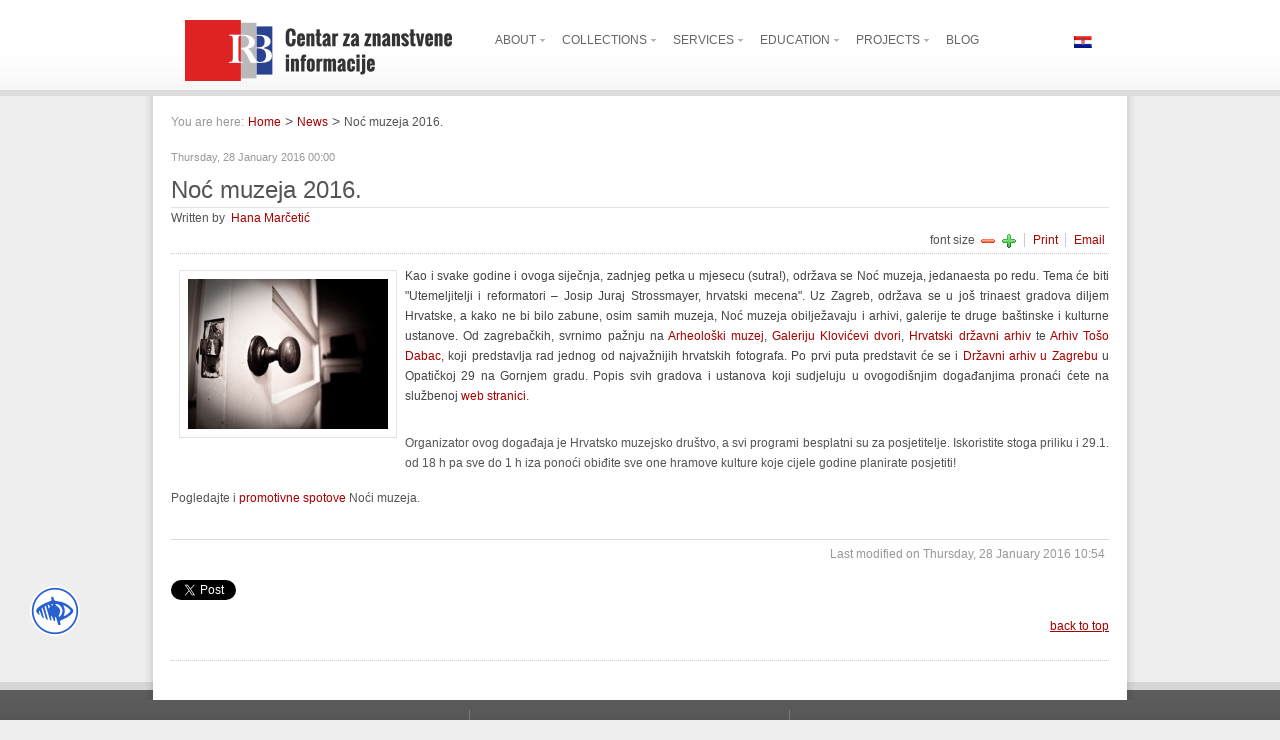

--- FILE ---
content_type: text/html; charset=utf-8
request_url: https://www.lib.irb.hr/web/en/vijesti/item/1939-noc-muzeja-2016.html
body_size: 11284
content:
<!DOCTYPE html PUBLIC "-//W3C//DTD XHTML 1.0 Transitional//EN" "http://www.w3.org/TR/xhtml1/DTD/xhtml1-transitional.dtd">
<html prefix="og: http://ogp.me/ns#" xmlns="http://www.w3.org/1999/xhtml" xml:lang="en-gb" lang="en-gb" >
<head>
	  <base href="https://www.lib.irb.hr/web/vijesti/item/1939-noc-muzeja-2016.html" />
  <meta http-equiv="content-type" content="text/html; charset=utf-8" />
  <meta name="robots" content="index, follow" />
  <meta name="keywords" content="centar za znanstvene informacije, knjižnica, institut ruđer bošković, znanost" />
  <meta name="title" content="Noć muzeja 2016." />
  <meta name="author" content="Hana Marčetić" />
  <meta property="og:url" content="https://www.lib.irb.hr/web/vijesti/item/1939-noc-muzeja-2016.html?lang=en" />
  <meta property="og:title" content="Noć muzeja 2016." />
  <meta property="og:type" content="article" />
  <meta property="og:description" content="Kao i svake godine i ovoga siječnja, zadnjeg petka u mjesecu (sutra!), održava se Noć muzeja, jedanaesta po redu. Tema će biti 'Utemeljitelji i reform..." />
  <meta name="description" content="Kao i svake godine i ovoga siječnja, zadnjeg petka u mjesecu (sutra!), održava se Noć muzeja, jedanaesta po redu. Tema će biti "Utemeljitelji i reform..." />
  <meta name="generator" content="Joomla! 1.5 - Open Source Content Management" />
  <title>Noć muzeja 2016.</title>
  <link rel="stylesheet" href="/web/media/system/css/modal.css" type="text/css" />
  <link rel="stylesheet" href="/web/templates/rt_panacea_j15/css/k2.css" type="text/css" />
  <link rel="stylesheet" href="/web/plugins/system/rokbox/themes/light/rokbox-style.css" type="text/css" />
  <link rel="stylesheet" href="/web/components/com_gantry/css/gantry.css" type="text/css" />
  <link rel="stylesheet" href="/web/components/com_gantry/css/grid-12.css" type="text/css" />
  <link rel="stylesheet" href="/web/components/com_gantry/css/joomla.css" type="text/css" />
  <link rel="stylesheet" href="/web/templates/rt_panacea_j15/css/joomla.css" type="text/css" />
  <link rel="stylesheet" href="/web/templates/rt_panacea_j15/css/extended.css" type="text/css" />
  <link rel="stylesheet" href="/web/templates/rt_panacea_j15/css/demo-styles.css" type="text/css" />
  <link rel="stylesheet" href="/web/templates/rt_panacea_j15/css/template.css" type="text/css" />
  <link rel="stylesheet" href="/web/templates/rt_panacea_j15/css/template-webkit.css" type="text/css" />
  <link rel="stylesheet" href="/web/templates/rt_panacea_j15/css/overlays.css" type="text/css" />
  <link rel="stylesheet" href="/web/templates/rt_panacea_j15/css/typography.css" type="text/css" />
  <link rel="stylesheet" href="/web/templates/rt_panacea_j15/css/fusionmenu.css" type="text/css" />
  <link rel="stylesheet" href="/web/modules/mod_jflanguageselection/tmpl/mod_jflanguageselection.css" type="text/css" />
  <style type="text/css">
    <!--
.module-content ul.menu li.active > a, .module-content ul.menu li.active > .separator, .module-content ul.menu li.active > .item, .module-content ul.menu li > a:hover, .module-content ul.menu li .separator:hover, .module-content ul.menu li > .item:hover {color:#A70000;}
.box1 .module-content ul.menu li.active > a, .box1 .module-content ul.menu li.active > .separator, .box1 .module-content ul.menu li.active > .item, .box1 .module-content ul.menu li > a:hover, .box1 .module-content ul.menu li .separator:hover, .box1 .module-content ul.menu li > .item:hover {color:#A70000;}
.box2 .module-content ul.menu li.active > a, .box2 .module-content ul.menu li.active > .separator, .box2 .module-content ul.menu li.active > .item, .box2 .module-content ul.menu li > a:hover, .box2 .module-content ul.menu li .separator:hover, .box2 .module-content ul.menu li > .item:hover {color:#FFFFFF;}
.box3 .module-content ul.menu li.active > a, .box3 .module-content ul.menu li.active > .separator, .box3 .module-content ul.menu li.active > .item, .box3 .module-content ul.menu li > a:hover, .box3 .module-content ul.menu li .separator:hover, .box3 .module-content ul.menu li > .item:hover {color:#FFFFFF;}
body {background:#EEEEEE;}
#rt-header, #rt-top, #rt-navigation {background:#FFFFFF;}
.menutop ul {background-color:#FFFFFF;}
#rt-header, #rt-header .title, #rt-top, #rt-top .title, #rt-navigation {color:#666666;}
#rt-header .module-content a, #rt-header .title span, #rt-top a, #rt-top .title span, #rt-navigation .module-content a {color:#A70000;}
.menutop li.root > .item, .menutop li > .item {color:#666666;}
.menutop li.root.active > .item, .menutop li.root.active > .item:hover, .menutop li.root.active.f-mainparent-itemfocus > .item, .menutop li.root:hover > .item, .menutop li.root.f-mainparent-itemfocus > .item, .menutop li:hover > .image, .menutop li.f-menuparent-itemfocus .image, .menutop li.active > .image, .menutop li.active > .image, .menutop li:hover > .bullet, .menutop li.f-menuparent-itemfocus .bullet, .menutop li.active > .bullet, .menutop li.active > .bullet, .menu-type-splitmenu .menutop li.active .item, .menu-type-splitmenu .menutop li:hover .item, body #idrops li.root-sub a, body #idrops li.root-sub span.separator, body #idrops li.root-sub.active a, body #idrops li.root-sub.active span.separator {color:#A70000;}
#rt-header .menutop li a:hover{color:#A70000;}
#rt-body-bg2, #more-articles span, #form-login .inputbox, body #roksearch_results .roksearch_header, body #roksearch_results .roksearch_row_btm, body #roksearch_results .roksearch_even:hover, body #roksearch_results .roksearch_odd:hover {background:#FFFFFF;}
#roksearch_search_str {background-color:#FFFFFF !important;}
.title1 .title, .title1 .title span, .title1 .title a, .title1 .title a span, .title2 .title, .title2 .title span, .title2 .title a, .title2 .title a span, .number-image {color:#FFFFFF;}
body, #rt-bottom, legend, a:hover, .button:hover, .module-content ul.menu a, .module-content ul.menu .separator, .module-content ul.menu .item, .roktabs-wrapper .roktabs-links li span, #rokajaxsearch .inputbox, #form-login .inputbox {color:#555555;}
a, .button, .module-content ul.menu a:hover, .module-content ul.menu .separator:hover, .module-content ul.menu .item:hover, .roktabs-wrapper .roktabs-links li.active span, .irb-title, .irb-subtitle, .heading1, .box1 .title {color:#A70000;}
#rt-footer-surround {background:#333333;}
#rt-footer, #rt-footer .module-content a:hover, #rt-copyright, #rt-copyright a:hover, #rt-footer .title, #rt-copyright .title {color:#999999;}
#rt-footer .module-content a, #rt-copyright a, #rt-footer .title span, #rt-copyright .title span {color:#FFFFFF;}
.box1 .rt-block, .box1 .rt-article-bg, .roktabs-wrapper .active-arrows, .title3 .module-title-surround, #more-articles, .details-layout3 .rt-joomla .rt-articleinfo, .rt-joomla .inputbox, .rt-joomla input#email, .rt-joomla input#name, .rt-joomla input#username, .rt-joomla input#password, .rt-joomla input#password2, .rt-joomla input#passwd, body #roksearch_results {background:#F1F1F1;}
.box1 .number-image {color:#F1F1F1;}
.box1 .rt-block, .roktabs-wrapper .active-arrows, .title3 .module-title-surround, .details-layout1 .rt-articleinfo, .roktabs-wrapper .roktabs-links ul li, #more-articles, #more-articles span, .details-layout3 .rt-joomla .rt-articleinfo, #rokajaxsearch .inputbox, .box1 .rt-article-bg, body #roksearch_results, body #roksearch_results .roksearch_header, body #roksearch_results .roksearch_even, body #roksearch_results .roksearch_odd {border-color:#E3E3E3;}
#more-articles.disabled, #more-articles.disabled:hover {color: #999999}
.box1 .module-content, .box1 .module-content .button:hover, .box1 .title, .title3 .title, .title3 .title a, .box1 .module-content a:hover, .rt-joomla .inputbox, .rt-joomla  input#email, #rt-main input#name, .rt-joomla input#username, .rt-joomla input#password, .rt-joomla input#password2, .rt-joomla input#passwd {color:#555555;}
.box1 .module-content a, .box1 .module-content .button, .box1 .title span, .title3 .title span, .title3 .title a span {color:#A70000;}
.box2 .rt-block, .box2 .rt-article-bg, .title1 .module-title-surround, .title4 .module-title-surround {background:#999999;}
.box2 .number-image {color:#999999;}
.box2 .rt-block, .title4 .module-title-surround, .box2 .rt-article-bg {border-color:#7C7C7C;}
.box2 .module-content, .box2 .title, .title4 .title, .title4 .title a, .box2 .module-content a:hover, .box2 .module-content .button:hover, .box2 .module-content ul.menu li a, .box2 .module-content ul.menu li .separator, .box2 .module-content ul.menu li .item {color:#DDDDDD;}
.box2 .module-content a, .box2 .module-content .button, .box2 .title span, .title4 .title span, .title4 .title a span {color:#FFFFFF;}
.box3 .rt-block, .box3 .rt-article-bg, .title2 .module-title-surround, .title5 .module-title-surround {background:#666666;}
.box3 .number-image {color:#666666;}
.box3 .rt-block, .title5 .module-title-surround, .box3 .rt-article-bg {border-color:#555555;}
.box3 .module-content, .box3 .module-content .button:hover, .box3 .title, .title5 .title, .title5 .title a, .box3 .module-content a:hover, .box3 .module-content ul.menu li a, .box3 .module-content ul.menu li .separator, .box3 .module-content ul.menu li .item {color:#DDDDDD;}
.box3 .module-content a, .box3 .module-content .button, .box3 .title span, .title5 .title span, .title5 .title a span {color:#FFFFFF;}
.rt-joomla th, .rt-joomla tr.even td  {background:#F1F1F1;}
.rt-joomla th {border-bottom: 2px solid #E3E3E3;}
.rt-joomla tr.even td  {border-bottom: 1px solid #E3E3E3;}
body.rt-normal .rt-articleinfo, body.rt-flipped .rt-articleinfo, body.rt-left .rt-articleinfo, body.rt-right .rt-articleinfo {color:#A70000;}
body.rt-normal .rt-articleinfo, body.rt-flipped .rt-articleinfo, body.rt-left .rt-articleinfo, body.rt-right .rt-articleinfo {background:#F1F1F1;}
#rt-rotator-bg {background-image: url(/web/templates/rt_panacea_j15/images/showcase-bgs/rudjer_01.jpg);}
#community-wrap .joms-apps .app-item.app-core, body #community-wrap .advance-not-found, body #community-wrap .event-not-found, body #community-wrap .group-not-found, body #community-wrap .people-not-found, body #community-wrap .video-not-found, body #community-wrap .community-empty-list, #cWindow .community-empty-list, #community-wrap .cSubmenu, body #community-admin-wrapper, #community-wrap div.profile-toolbox-bl,div.joms-newsfeed-item .newsfeed-content-hidden, body #community-wrap div.greybox div div {background:#F1F1F1;}
body #rt-main #community-wrap #cToolbarNav.cToolbar ul#cToolbarNavList div, body #rt-main #community-wrap #cToolbarNav.cToolbar .cToolbar, body #rt-main #rt-mainbody #community-wrap #cToolbarNav.cToolbar {background-color:#FFFFFF !important;}
body #rt-main #community-wrap #cToolbarNav.cToolbar ul#cToolbarNavList li a,body #rt-main #community-wrap .cSubmenu ul.submenu li a  {color:#A70000 !important;}
body #community-wrap .inputbox, body #community-wrap div.profile-info .contentheading, body #rt-main #community-wrap .app-box-title,body #community-wrap div.greybox div div div h2, body #community-wrap div.greybox div div div h1, body #rt-main #community-wrap .cModule h3,body #community-wrap div.ctitle h2  {color:#555555;}
#community-wrap .app-item, #community-wrap .joms-apps .app-item.app-core, body #community-wrap .advance-not-found, body #community-wrap .event-not-found, body #community-wrap .group-not-found, body #community-wrap .people-not-found, body #community-wrap .video-not-found, body #community-wrap .community-empty-list, #cWindow .community-empty-list, #community-wrap ul.submenu li a, #community-wrap ul.submenu li span, body #community-wrap #cFilterBar, body #community-admin-wrapper, #community-wrap .cModule h4, body #community-wrap .profile-avatar img, body #community-wrap div.profile-box, body #community-wrap #profile-new-status textarea#statustext, div.joms-newsfeed-item, body #community-wrap .video-item .video-item, #community-wrap .app-box-footer, #community-wrap a img.avatar, body #community-wrap .inputbox, body #community-wrap div.greybox, body #community-wrap div#profile-status,body #rt-main #community-wrap .newsfeed-item, body #rt-main #community-wrap div.ctitle, body #rt-main #community-wrap .app-box-header,body #rt-main #community-wrap .cModule h3, body #rt-main #community-wrap .cModule.searchbox .input_wrap, body #rt-main #community-wrap .group-menus {border-color:#E3E3E3;}
body #rt-main #community-wrap .group-menu a, body #rt-main #community-wrap .group-menu.important a {color:#A70000;}
div.itemCommentsForm form input#submitCommentButton, div.itemAuthorBlock, div.itemAuthorBlock, div.itemAuthorBlock, body.cssstyle-style4 div.itemAuthorBlock, div.itemAuthorBlock, div.itemAuthorBlock, div.userItemCategory, div.itemCategory, div.subCategory, div.itemListCategory {background:#F1F1F1;}
div.itemCommentsForm form input#submitCommentButton, .itemAuthorLatest h3, div.itemHeader h2.itemTitle, span.catItemImage img, div.itemHeader h2.itemTitle {color:#555555;}
div.itemCommentsForm form input#submitCommentButton, div.itemCommentsForm p.itemCommentsFormNotes, div.itemAuthorBlock img.itemAuthorAvatar, div.itemComments, span.itemImage img, div.userBlock img, div.catItemHeader h3.catItemTitle, div.userBlock p.userAdditionalInfo, div.catItemTagsBlock, div.catItemCategory, div.itemHitsTwitter, .itemAuthorLatest h3, div.itemHeader h2.itemTitle, span.catItemImage img, div.itemHeader h2.itemTitle, div.itemSocialLinksBlock, div.subCategory, div.itemListCategory {border-color:#E3E3E3;}
#vmMainPage h1, #vmMainPage h2, #vmMainPage h3, #vmMainPage h4 {border-color:#E3E3E3;}
#vmMainPage h1, #vmMainPage h3 {color:#555555;}
div#tienda_product_header span.product_name, .tienda_header {border-color:#E3E3E3;}
div#tienda_product_header span.product_name, .tienda_header span, div#tienda_category_header span {color:#555555;}
#jc h4, #jc #comments-footer {border-color:#E3E3E3;}
#jc h4 {color:#555555;}
#jc .even .rbox {background:#F1F1F1;}
#jc .odd .rbox {background:#999999;}
#jc #comments .even .quote, #jc #comments .even .comment-box .comment-body,#jc #comments .even .comment-box .comment-author, #jc #comments .even .comment-box .comment-anchor, #jc #comments .even .comment-box .comment-date {color:#555555 !important;}
#jc #comments .odd .quote,#jc #comments .odd .comment-box .comment-body, #jc #comments .odd .comment-box .comment-author, #jc #comments .odd .comment-box .comment-anchor, #jc #comments .odd .comment-box .comment-date{color:#DDDDDD !important;}
#jc #comments .even a {color:#A70000;}
#jc #comments .odd a {color:#FFFFFF;}
.rt-pagination {display: none;}body #rt-logo {width:255px;height:37px;}
    -->
  </style>
  <script type="text/javascript" src="/web/media/system/js/mootools.js"></script>
  <script type="text/javascript" src="/web/media/system/js/modal.js"></script>
  <script type="text/javascript" src="//ajax.googleapis.com/ajax/libs/jquery/1.8/jquery.min.js"></script>
  <script type="text/javascript" src="/web/components/com_k2/js/k2.js?v2.6.7&amp;sitepath=/web/"></script>
  <script type="text/javascript" src="/web/plugins/system/rokbox/rokbox.js"></script>
  <script type="text/javascript" src="/web/plugins/system/rokbox/themes/light/rokbox-config.js"></script>
  <script type="text/javascript" src="/web/templates/rt_panacea_j15/js/gantry-articledetails.js"></script>
  <script type="text/javascript" src="/web/components/com_gantry/js/gantry-inputs.js"></script>
  <script type="text/javascript" src="/web/components/com_gantry/js/gantry-morearticles.js"></script>
  <script type="text/javascript" src="/web/modules/mod_roknavmenu/themes/fusion/js/fusion.js"></script>
  <script type="text/javascript">

		window.addEvent('domready', function() {

			SqueezeBox.initialize({});

			$$('a.modal').each(function(el) {
				el.addEvent('click', function(e) {
					new Event(e).stop();
					SqueezeBox.fromElement(el);
				});
			});
		});var rokboxPath = '/web/plugins/system/rokbox/';InputsExclusion.push('.content_vote','#rt-popup','#vmMainPage','#community-wrap')window.addEvent('domready', function() { new GantryMoreArticles({'leadings': 0, 'moreText': 'More Articles', 'url': '/web/vijesti/item/1939-noc-muzeja-2016.html?lang=en&amp;tmpl=component&amp;type=raw'}); })
				window.addEvent('domready', function() {
					var content = $$('#rt-rotator .rotator-desc'), overlay = $$('.rotator-overlay');
					if (!content.length) { if (overlay.length) overlay.setStyle('display', 'none'); } 
				});
			
		        window.addEvent('load', function() {
					new Fusion('ul.menutop', {
						pill: 0,
						effect: 'slide and fade',
						opacity: 1,
						hideDelay: 500,
						centered: 0,
						tweakInitial: {'x': 0, 'y': 0},
        				tweakSubsequent: {'x': 2, 'y': -12},
						menuFx: {duration: 200, transition: Fx.Transitions.Sine.easeOut},
						pillFx: {duration: 400, transition: Fx.Transitions.Back.easeOut}
					});
	            });
  </script>
<script language="javascript"> 
function toggleKako() {
	var kako1 = document.getElementById("kako1");
	var kako2 = document.getElementById("kako2");
	var text = document.getElementById("displayText");
	if(kako1.style.display == "block") {
    		kako1.style.display = "none";
    		kako2.style.display = "block";
		text.innerHTML = "&lt;&lt; Više";
  	}
	else {
		kako1.style.display = "block";
		kako2.style.display = "none";
		text.innerHTML = "Više &gt;&gt;";
	}
} 
function toggleHow() {
        var kako1 = document.getElementById("kako1");
        var kako2 = document.getElementById("kako2");
        var text = document.getElementById("displayText");
        if(kako1.style.display == "block") {
                kako1.style.display = "none";
                kako2.style.display = "block";
                text.innerHTML = "&lt;&lt; More";
        }
        else {
                kako1.style.display = "block";
                kako2.style.display = "none";
                text.innerHTML = "More &gt;&gt;";
        }
}
function togglePro() {
        var pro1 = document.getElementById("pro1");
        var pro2 = document.getElementById("pro2");
        var textPro = document.getElementById("displayTextPro");
        if(pro1.style.display == "block") {
                pro1.style.display = "none";
                pro2.style.display = "block";
                textPro.innerHTML = "&lt;&lt; Više";
        }
        else {  
                pro1.style.display = "block";
                pro2.style.display = "none";
                textPro.innerHTML = "Više &gt;&gt;";
        }
}
function toggleFind() {
        var pro1 = document.getElementById("pro1");
        var pro2 = document.getElementById("pro2");
        var textPro = document.getElementById("displayTextPro");
        if(pro1.style.display == "block") {
                pro1.style.display = "none";
                pro2.style.display = "block";
                textPro.innerHTML = "&lt;&lt; More";
        }
        else {
                pro1.style.display = "block";
                pro2.style.display = "none";
                textPro.innerHTML = "More &gt;&gt;";
        }
}
function AddToFavorites()
{
title = "Knjižnica Instituta Ruđer Bošković";
url = "http://lib.irb.hr/web";

if (window.sidebar) { 
// Mozilla Firefox Bookmark
window.sidebar.addPanel(title, url,"");
} 
  else if( window.external ) { // IE Favorite
  if(window.ActiveXObject) {
  //ie
  window.external.AddFavorite( url, title);
  } else {
  //chrome
  alert('Pritisnite ctrl+D (Command+D za Mac) nakon što kliknete OK');
  }
} else if(window.opera && window.print) { 
// Opera
  return true; }
 else { //safri
 alert('Pritisnite Ctrl+D (Command+D za Mac) nakon što kliknete OK'); 
 }
}

</script>
<link rel="stylesheet" type="text/css" href="/web/jbility/src/css/jbility.min.css">

<style>
	@font-face{
		font-family:OpenDyslexicRegular;
		src:url({{url('/web/jbility/src/fonts/OpenDyslexic-Regular.otf')}});
		font-display:fallback;
		font-style:normal;
		font-weight:normal;
	}
</style>
<!-- Matomo -->
<script>
  var _paq = window._paq = window._paq || [];
  /* tracker methods like "setCustomDimension" should be called before "trackPageView" */
  _paq.push(['trackPageView']);
  _paq.push(['enableLinkTracking']);
  (function() {
    var u="//stats.czi.irb.hr/";
    _paq.push(['setTrackerUrl', u+'matomo.php']);
    _paq.push(['setSiteId', '1']);
    var d=document, g=d.createElement('script'), s=d.getElementsByTagName('script')[0];
    g.async=true; g.src=u+'matomo.js'; s.parentNode.insertBefore(g,s);
  })();
</script>
<!-- End Matomo Code -->

</head>
	<body  class="readonstyle-button font-family-default font-size-is-default menu-type-fusionmenu col12 ">
				<div id="rt-drawer">
			<div class="rt-container">
								<div class="clear"></div>
			</div>
		</div>
								<div id="rt-header-surround" class="header-overlay-light">
															<div id="rt-header"><div id="rt-header2">
					<!--privremena obavijest
<link rel="stylesheet" href="https://cdn.jsdelivr.net/npm/bootstrap@3.4.1/dist/css/bootstrap.min.css" integrity="sha384-HSMxcRTRxnN+Bdg0JdbxYKrThecOKuH5zCYotlSAcp1+c8xmyTe9GYg1l9a69psu" crossorigin="anonymous">
<script src="https://ajax.googleapis.com/ajax/libs/jquery/3.7.1/jquery.min.js"></script>
<script src="https://cdn.jsdelivr.net/npm/bootstrap@3.4.1/dist/js/bootstrap.min.js" integrity="sha384-aJ21OjlMXNL5UyIl/XNwTMqvzeRMZH2w8c5cRVpzpU8Y5bApTppSuUkhZXN0VxHd" crossorigin="anonymous"></script>
<div class="alert alert-warning alert-dismissible" role="alert" style="margin:0 auto; width:80%;padding: 10px 30px;">
  <button type="button" class="close" data-dismiss="alert" aria-label="Close"><span aria-hidden="true">&times;</span></button>
  Obavijest o nedostupnosti <a href="https://www.lib.irb.hr/web/hr/vijesti/item/2384-obavijest-nedostupnost-mreznih-servisa-radovi.html">web servisa CZI-a</a> zbog planiranih radova na infrastrukturi <strong>11. srpnja 2024. godine, u vremenu od 7:30 do 15:00 sati</strong>.
</div>						
					obavijest end-->
												<div class="rt-container">
													
<div class="rt-grid-4 rt-alpha">
    			<map name="logo">
				<area shape="rect" coords="0,0,85,61" href="https://www.irb.hr" alt="IRB Web" title="IRB Web" target="_blank" />
				<area shape="rect" coords="90,0,276,61" href="https://www.lib.irb.hr/web/index.php" alt="Naslovnica" title="Naslovnica" />
			</map>
			<div class="rt-block">
    	    	<span id="rt-logo"><img usemap="#logo" src="/web/images/stories/design-elements/irb-logo2.png" /></span>
    		</div>
	    
</div>
<div class="rt-grid-6">
    <div class="nopill">
	<ul class="menutop level1 " >
						<li class="item164 parent root" >
					<a class="daddy item bullet" href="/web/en/about.html"  >
				<span>
			    				About				   
				</span>
			</a>
			
					<div class="fusion-submenu-wrapper level2">
				<div class="drop-top"></div>
				<ul class="level2">
								
							<li class="item168" >
					<a class="orphan item bullet" href="/web/en/about/rbi-library.html"  >
				<span>
			    				RBI Library				   
				</span>
			</a>
			
			
	</li>	
									
							<li class="item170" >
					<a class="orphan item bullet" href="/web/en/about/library-staff.html"  >
				<span>
			    				Library staff				   
				</span>
			</a>
			
			
	</li>	
									
							<li class="item234" >
					<a class="orphan item bullet" href="/web/en/pitajte-nas.html"  >
				<span>
			    				Contact				   
				</span>
			</a>
			
			
	</li>	
									
							<li class="item237" >
					<a class="orphan item bullet" href="/web/en/about/user-login.html"  >
				<span>
			    				User login				   
				</span>
			</a>
			
			
	</li>	
										</ul>
			</div>
			
	</li>	
							<li class="item184 parent root" >
					<a class="daddy item bullet" href="#"  >
				<span>
			    				Collections				   
				</span>
			</a>
			
					<div class="fusion-submenu-wrapper level2">
				<div class="drop-top"></div>
				<ul class="level2">
								
							<li class="item201" >
					<a class="orphan item bullet" href="/web/en/collections/online-databases.html"  >
				<span>
			    				Online databases				   
				</span>
			</a>
			
			
	</li>	
									
							<li class="item204" >
					<a class="orphan item bullet" href="/web/en/collections/virtual-reference-collection.html"  >
				<span>
			    				Virtual reference collection				   
				</span>
			</a>
			
			
	</li>	
									
							<li class="item210" >
					<a class="orphan item bullet" href="/web/en/collections/books.html"  >
				<span>
			    				Books				   
				</span>
			</a>
			
			
	</li>	
									
							<li class="item211" >
					<a class="orphan item bullet" href="/web/en/collections/journals.html"  >
				<span>
			    				Journals				   
				</span>
			</a>
			
			
	</li>	
									
							<li class="item212" >
					<a class="orphan item bullet" href="/web/en/collections/dissertations-and-thesis.html"  >
				<span>
			    				Dissertations and thesis				   
				</span>
			</a>
			
			
	</li>	
									
							<li class="item213" >
					<a class="orphan item bullet" href="/web/en/collections/special-collections.html"  >
				<span>
			    				Special collections				   
				</span>
			</a>
			
			
	</li>	
									
							<li class="item216" >
					<a class="orphan item bullet" href="/web/en/collections/digital-repository-of-the-rbi.html"  >
				<span>
			    				Digital repository of the RBI				   
				</span>
			</a>
			
			
	</li>	
									
							<li class="item217" >
					<a class="orphan item bullet" href="/web/en/collections/rbi-annual-reports.html"  >
				<span>
			    				RBI Annual Reports				   
				</span>
			</a>
			
			
	</li>	
									
							<li class="item247" >
					<a class="orphan item bullet" href="/web/en/collections/optickimediji.html"  >
				<span>
			    				Optički mediji				   
				</span>
			</a>
			
			
	</li>	
										</ul>
			</div>
			
	</li>	
							<li class="item165 parent root" >
					<a class="daddy item bullet" href="#"  >
				<span>
			    				Services				   
				</span>
			</a>
			
					<div class="fusion-submenu-wrapper level2">
				<div class="drop-top"></div>
				<ul class="level2">
								
							<li class="item180" >
					<a class="orphan item bullet" href="/web/en/services/borrowing-and-acquisition.html"  >
				<span>
			    				Loan and acquisition of books				   
				</span>
			</a>
			
			
	</li>	
									
							<li class="item179" >
					<a class="orphan item bullet" href="/web/en/services/interlibrary-loan.html"  >
				<span>
			    				Interlibrary loan				   
				</span>
			</a>
			
			
	</li>	
									
							<li class="item177" >
					<a class="orphan item bullet" href="/web/en/services/citation-analysis.html"  >
				<span>
			    				Bibliometric services				   
				</span>
			</a>
			
			
	</li>	
									
							<li class="item178" >
					<a class="orphan item bullet" href="/web/en/services/hall-booking.html"  >
				<span>
			    				Hall booking				   
				</span>
			</a>
			
			
	</li>	
									
							<li class="item175" >
					<a class="orphan item bullet" href="/web/en/services/loan-of-it-equipment.html"  >
				<span>
			    				Loan of IT equipment				   
				</span>
			</a>
			
			
	</li>	
									
							<li class="item221" >
					<a class="orphan item bullet" href="/web/en/services/it-services.html"  >
				<span>
			    				IT services				   
				</span>
			</a>
			
			
	</li>	
									
							<li class="item263" >
					<a class="orphan item bullet" href="/web/en/services/mojoblak.html"  >
				<span>
			    				Moj oblak				   
				</span>
			</a>
			
			
	</li>	
										</ul>
			</div>
			
	</li>	
							<li class="item171 parent root" >
					<a class="daddy item bullet" href="#"  >
				<span>
			    				Education				   
				</span>
			</a>
			
					<div class="fusion-submenu-wrapper level2">
				<div class="drop-top"></div>
				<ul class="level2">
								
							<li class="item259" >
					<a class="orphan item bullet" href="http://www.lib.irb.hr/oatjedan/"  >
				<span>
			    				Otvoreni pristup				   
				</span>
			</a>
			
			
	</li>	
									
							<li class="item254" >
					<a class="orphan item bullet" href="http://www.lib.irb.hr/edukacija/" target="_blank" >
				<span>
			    				Kalendar događanja				   
				</span>
			</a>
			
			
	</li>	
									
							<li class="item166" >
					<a class="orphan item bullet" href="/web/en/education/library-colloquium.html"  >
				<span>
			    				Library colloquium				   
				</span>
			</a>
			
			
	</li>	
									
							<li class="item173" >
					<a class="orphan item bullet" href="/web/en/education/library-educational-seminars-keks.html"  >
				<span>
			    				Library educational seminars - KEKS				   
				</span>
			</a>
			
			
	</li>	
									
							<li class="item203" >
					<a class="orphan item bullet" href="/web/en/education/education-of-librarians.html"  >
				<span>
			    				Education of librarians				   
				</span>
			</a>
			
			
	</li>	
									
							<li class="item248" >
					<a class="orphan item bullet" href="/web/en/education/skupovi.html"  >
				<span>
			    				Skupovi i događanja				   
				</span>
			</a>
			
			
	</li>	
										</ul>
			</div>
			
	</li>	
							<li class="item172 parent root" >
					<a class="daddy item bullet" href="#"  >
				<span>
			    				Projects				   
				</span>
			</a>
			
					<div class="fusion-submenu-wrapper level2">
				<div class="drop-top"></div>
				<ul class="level2">
								
							<li class="item231" >
					<a class="orphan item bullet" href="/web/en/projects/crosbi.html"  >
				<span>
			    				CROSBI				   
				</span>
			</a>
			
			
	</li>	
									
							<li class="item262" >
					<a class="orphan item bullet" href="/web/en/projects/poirot.html"  >
				<span>
			    				POIROT				   
				</span>
			</a>
			
			
	</li>	
									
							<li class="item250" >
					<a class="orphan item bullet" href="/web/en/projects/sestar.html"  >
				<span>
			    				Šestar				   
				</span>
			</a>
			
			
	</li>	
									
							<li class="item251" >
					<a class="orphan item bullet" href="/web/en/projects/fulir.html"  >
				<span>
			    				FULIR				   
				</span>
			</a>
			
			
	</li>	
									
							<li class="item264" >
					<a class="orphan item bullet" href="/web/en/projects/2023-04-18-08-11-16.html"  >
				<span>
			    				PATTERN				   
				</span>
			</a>
			
			
	</li>	
									
							<li class="item265" >
					<a class="orphan item bullet" href="/web/en/projects/ostrails.html"  >
				<span>
			    				OSTrails				   
				</span>
			</a>
			
			
	</li>	
									
							<li class="item258" >
					<a class="orphan item bullet" href="/web/en/projects/prosli-projekti.html"  >
				<span>
			    				Prošli projekti				   
				</span>
			</a>
			
			
	</li>	
										</ul>
			</div>
			
	</li>	
							<li class="item218 root" >
					<a class="orphan item bullet" href="/web/en/blog.html"  >
				<span>
			    				BLOG				   
				</span>
			</a>
			
			
	</li>	
				</ul>
</div>

</div>
<div class="rt-grid-2 rt-omega">
                    <div class="langb">
                    <div class="rt-block">
								<div class="rt-module-surround">
					<div class="rt-module-inner">
						<div class="module-content">
		                	<div id="jflanguageselection"><div class="rawimages"><span><a href="https://www.lib.irb.hr/web/hr/vijesti/item/1939-noc-muzeja-2016/1939-noc-muzeja-2016.html"><img src="/web/components/com_joomfish/images/flags/hr.gif" alt="Croatian(HR)" title="Croatian(HR)" /></a></span></div></div><!--Joom!fish V2.0.4 (Lightning)-->
<!-- &copy; 2003-2009 Think Network, released under the GPL. -->
<!-- More information: at http://www.joomfish.net -->
							<div class="clear"></div>
						</div>
					</div>
				</div>
            </div>
                </div>
		
</div>
							<div class="clear"></div>
												</div>
											</div></div>
														</div>
									<div class="header-full">
			<div id="rt-body-surround" class="body-overlay-light">
				<div class="rt-container">
					<div id="rt-body-bg" class="header-full footer-full"><div id="rt-body-bg2"><div id="rt-body-bg3"><div id="rt-body-bg4">
																		<div id="rt-showcase">
							<div class="rt-container">
								<div class="rt-grid-12 rt-alpha rt-omega">
                        <div class="rt-block">
								<div class="rt-module-surround">
					<div class="rt-module-inner">
						<div class="module-content">
		                	
<div id="k2ModuleBox190" class="k2BreadcrumbsBlock">
	<span class="bcTitle">You are here:</span><a href="https://www.lib.irb.hr/web/">Home</a><span class="bcSeparator">></span><a href="/web/en/vijesti.html">News</a><span class="bcSeparator">></span>Noć muzeja 2016.</div>
							<div class="clear"></div>
						</div>
					</div>
				</div>
            </div>
        	
</div>
								<div class="clear"></div>
							</div>
						</div>
																																									              <div id="rt-main" class="mb12">
               	<div class="rt-main-inner">
                    <div class="rt-grid-12 ">
                        						<div class="rt-block">
                        						<div class="title3 details-layout3 box-light">
                            <div id="rt-mainbody">
                                

<!-- Start K2 Item Layout -->
<span id="startOfPageId1939"></span>

<div id="k2Container" class="itemView">

	<!-- Plugins: BeforeDisplay -->
	
	<!-- K2 Plugins: K2BeforeDisplay -->
	
	<div class="itemHeader">

				<!-- Date created -->
		<span class="itemDateCreated">
			Thursday, 28 January 2016 00:00		</span>
		
	  	  <!-- Item title -->
	  <h2 class="itemTitle">
			
	  	Noć muzeja 2016.
	  	
	  </h2>
	  
				<!-- Item Author -->
		<span class="itemAuthor">
			Written by&nbsp;
						<a rel="author" href="/web/en/vijesti/itemlist/user/79-hanamarčetić.html">Hana Marčetić</a>
					</span>
		
  </div>

  <!-- Plugins: AfterDisplayTitle -->
  
  <!-- K2 Plugins: K2AfterDisplayTitle -->
  
	  <div class="itemToolbar">
		<ul>
						<!-- Font Resizer -->
			<li>
				<span class="itemTextResizerTitle">font size</span>
				<a href="#" id="fontDecrease">
					<span>decrease font size</span>
					<img src="/web/components/com_k2/images/system/blank.gif" alt="decrease font size" />
				</a>
				<a href="#" id="fontIncrease">
					<span>increase font size</span>
					<img src="/web/components/com_k2/images/system/blank.gif" alt="increase font size" />
				</a>
			</li>
			
						<!-- Print Button -->
			<li>
				<a class="itemPrintLink" rel="nofollow" href="/web/en/vijesti/item/1939-noc-muzeja-2016.html?tmpl=component&amp;print=1" onclick="window.open(this.href,'printWindow','width=900,height=600,location=no,menubar=no,resizable=yes,scrollbars=yes'); return false;">
					<span>Print</span>
				</a>
			</li>
			
						<!-- Email Button -->
			<li>
				<a class="itemEmailLink" rel="nofollow" href="/web/en/component/mailto/?tmpl=component&amp;link=a5423f954a4ba66464a13652c56f303eacb7a574" onclick="window.open(this.href,'emailWindow','width=400,height=350,location=no,menubar=no,resizable=no,scrollbars=no'); return false;">
					<span>Email</span>
				</a>
			</li>
			
			
			
			
					</ul>
		<div class="clr"></div>
  </div>
	
	
  <div class="itemBody">

	  <!-- Plugins: BeforeDisplayContent -->
	  
	  <!-- K2 Plugins: K2BeforeDisplayContent -->
	  
	  	  <!-- Item Image -->
	  <div class="itemImageBlock">
		  <span class="itemImage">
		  	<a class="modal" rel="{handler: 'image'}" href="/web/media/k2/items/cache/7124924f961cf64ed9d4240912ace279_XL.jpg" title="Click to preview image">
		  		<img src="/web/media/k2/items/cache/7124924f961cf64ed9d4240912ace279_S.jpg" alt="Noć muzeja 2016." style="width:200px; height:auto;" />
		  	</a>
		  </span>

		  
		  
		  <div class="clr"></div>
	  </div>
	  
	  	  	  <!-- Item introtext -->
	  <div class="itemIntroText">
	  	<p>Kao i svake godine i ovoga siječnja, zadnjeg petka u mjesecu (sutra!), održava se Noć muzeja, jedanaesta po redu. Tema će biti "Utemeljitelji i reformatori – Josip Juraj Strossmayer, hrvatski mecena". Uz Zagreb, održava se u još trinaest gradova diljem Hrvatske, a kako ne bi bilo zabune, osim samih muzeja, Noć muzeja obilježavaju i arhivi, galerije te druge baštinske i kulturne ustanove. Od zagrebačkih, svrnimo pažnju na <a target="_blank" href="http://amz.hr/">Arheološki muzej</a>, <a target="_blank" href="http://gkd.hr/">Galeriju Klovićevi dvori</a>, <a target="_blank" href="http://www.arhiv.hr/arhiv2/index.htm">Hrvatski državni arhiv</a> te <a target="_blank" href="http://www.msu.hr/#/hr/20/">Arhiv Tošo Dabac</a>, koji predstavlja rad jednog od najvažnijih hrvatskih fotografa. Po prvi puta predstavit će se i <a target="_blank" href="http://nocmuzeja.hr/popis-muzeja/drzavni-arhiv-u-zagrebu/">Državni arhiv u Zagrebu</a> u Opatičkoj 29 na Gornjem gradu. Popis svih gradova i ustanova koji sudjeluju u ovogodišnjim događanjima pronaći ćete na službenoj <a href="http://nocmuzeja.hr/">web stranici</a>.</p>
	  </div>
	  	  	  <!-- Item fulltext -->
	  <div class="itemFullText">
	  	
<p>Organizator ovog događaja je Hrvatsko muzejsko društvo, a svi programi besplatni su za posjetitelje. Iskoristite stoga priliku i 29.1. od 18 h pa sve do 1 h iza ponoći obiđite sve one hramove kulture koje cijele godine planirate posjetiti!</p>
<p>Pogledajte i <a href="https://www.facebook.com/nocmuzeja.hr/videos">promotivne spotove</a> Noći muzeja.</p>	  </div>
	  	  
		<div class="clr"></div>

	  
				<div class="itemContentFooter">

			
						<!-- Item date modified -->
			<span class="itemDateModified">
				Last modified on Thursday, 28 January 2016 10:54			</span>
			
			<div class="clr"></div>
		</div>
		
	  <!-- Plugins: AfterDisplayContent -->
	  
	  <!-- K2 Plugins: K2AfterDisplayContent -->
	  
	  <div class="clr"></div>
  </div>

		<!-- Social sharing -->
	<div class="itemSocialSharing">

				<!-- Twitter Button -->
		<div class="itemTwitterButton">
			<a href="https://twitter.com/share" class="twitter-share-button" data-count="horizontal">
				Tweet			</a>
			<script type="text/javascript" src="//platform.twitter.com/widgets.js"></script>
		</div>
		
				<!-- Facebook Button -->
		<div class="itemFacebookButton">
			<div id="fb-root"></div>
			<script type="text/javascript">
				(function(d, s, id) {
				  var js, fjs = d.getElementsByTagName(s)[0];
				  if (d.getElementById(id)) return;
				  js = d.createElement(s); js.id = id;
				  js.src = "//connect.facebook.net/en_US/all.js#xfbml=1";
				  fjs.parentNode.insertBefore(js, fjs);
				}(document, 'script', 'facebook-jssdk'));
			</script>
			<div class="fb-like" data-send="false" data-width="200" data-show-faces="true"></div>
		</div>
		
				<!-- Google +1 Button -->
		<div class="itemGooglePlusOneButton">
			<g:plusone annotation="inline" width="120"></g:plusone>
			<script type="text/javascript">
			  (function() {
			  	window.___gcfg = {lang: 'en'}; // Define button default language here
			    var po = document.createElement('script'); po.type = 'text/javascript'; po.async = true;
			    po.src = 'https://apis.google.com/js/plusone.js';
			    var s = document.getElementsByTagName('script')[0]; s.parentNode.insertBefore(po, s);
			  })();
			</script>
		</div>
		
		<div class="clr"></div>
	</div>
	
    <div class="itemLinks">

		
	  
	  
		<div class="clr"></div>
  </div>
  
  
  
	
  
	<div class="clr"></div>

  
  
  
  <!-- Plugins: AfterDisplay -->
  
  <!-- K2 Plugins: K2AfterDisplay -->
  
  
 
		<div class="itemBackToTop">
		<a class="k2Anchor" href="/web/en/vijesti/item/1939-noc-muzeja-2016.html#startOfPageId1939">
			back to top		</a>
	</div>
	
	<div class="clr"></div>
</div>
<!-- End K2 Item Layout -->

<!-- JoomlaWorks "K2" (v2.6.7) | Learn more about K2 at http://getk2.org -->


                            </div>
							<div class="clear"></div>
						</div>
                        						</div>
                                            </div>
                                        <div class="clear"></div>
                </div>
            </div>
																							</div></div></div></div>
				</div>
			</div>
		</div>
						<div id="rt-footer-surround" class="footer-overlay-dark"><div id="rt-footer-surround2">
								<div id="rt-footer">
										<div class="rt-container">
											<div class="rt-grid-4 rt-alpha">
                    <div class="borderright">
                    <div class="rt-block">
								<div class="module-title-surround"><div class="module-title"><h2 class="title">Working hours</h2></div></div>
                				<div class="rt-module-surround">
					<div class="rt-module-inner">
						<div class="module-content">
		                	<table border="0" style="width: 234px; height: 73px;">
<tbody>
<tr>
<td rowspan="2" valign="top" width="60"><img alt="clock" src="/web/images/stories/design-elements/clock.png" width="50" height="50" /></td>
<td style="text-align: left;" valign="top" height="23">
<ul class="bullet-2">
<li>Zagreb: 9:00 AM - 5:00 PM</li>
<li>Rovinj: 8:00 AM - 4:00 PM</li>
</ul>
</td>
</tr>
</tbody>
</table>							<div class="clear"></div>
						</div>
					</div>
				</div>
            </div>
                </div>
		
</div>
<div class="rt-grid-4">
                    <div class="borderright">
                    <div class="rt-block">
								<div class="module-title-surround"><div class="module-title"><h2 class="title">Location</h2></div></div>
                				<div class="rt-module-surround">
					<div class="rt-module-inner">
						<div class="module-content">
		                	<table width="230" border="0" height="65">
<tbody>
<tr>
<td valign="top" width="60"><img alt="map" src="/web/images/stories/design-elements/map.png" width="50" height="50" /></td>
<td style="text-align: left;" valign="top">
<ul class="bullet-2">
<li><a href="http://lib.irb.hr/web/hr/o-knjiznici/knjiznica-irb.html#zagreb">RBI library in Zagreb</a></li>
<li><a href="http://lib.irb.hr/web/hr/o-knjiznici/knjiznica-irb.html#rovinj">RBI Library in Rovinj</a></li>
</ul>
</td>
</tr>
</tbody>
</table>							<div class="clear"></div>
						</div>
					</div>
				</div>
            </div>
                </div>
		
</div>
<div class="rt-grid-4 rt-omega">
                        <div class="rt-block">
								<div class="module-title-surround"><div class="module-title"><h2 class="title">Contact</h2></div></div>
                				<div class="rt-module-surround">
					<div class="rt-module-inner">
						<div class="module-content">
		                	<table width="250" border="0" height="65">
<tbody>
<tr>
<td valign="top" width="60"><img alt="asktell" src="/web/images/stories/design-elements/asktell.png" width="50" height="49" /><br /></td>
<td style="text-align: left;" valign="top">
<ul class="bullet-2">
<li>+385 (0)1 4561 043 [1243]</li>
<li><a href="/web/pitajte-nas.html">Ask us / Tell us</a></li>
</ul>
</td>
</tr>
</tbody>
</table>							<div class="clear"></div>
						</div>
					</div>
				</div>
            </div>
        	
</div>
						<div class="clear"></div>
										</div>
									</div>
												<div id="rt-copyright">
										<div class="rt-container">
											<div class="rt-grid-12 rt-alpha rt-omega">
                        <div class="rt-block">
								<div class="rt-module-surround">
					<div class="rt-module-inner">
						<div class="module-content">
		                	© 2016. Centar za znanstvene informacije Instituta Ruđer Bošković							<div class="clear"></div>
						</div>
					</div>
				</div>
            </div>
        	
</div>
						<div class="clear"></div>
										</div>
									</div>
							</div></div>
								

<script type="text/javascript">
//var LHCChatOptions = {};
//LHCChatOptions.opt = {widget_height:340,widget_width:300,popup_height:520,popup_width:500,domain:'lib.irb.hr'};
//(function() {
//var po = document.createElement('script'); po.type = 'text/javascript'; po.async = true;
//var refferer = (document.referrer) ? encodeURIComponent(document.referrer.substr(document.referrer.indexOf('://')+1)) : '';
//var location  = (document.location) ? encodeURIComponent(window.location.href.substring(window.location.protocol.length)) : '';
//po.src = '//www.lib.irb.hr/live/index.php/hrv/chat/getstatus/(click)/internal/(position)/bottom_right/(ma)/br/(top)/350/(units)/pixels/(leaveamessage)/true/(department)/1/(theme)/1?r='+refferer+'&l='+location;
//var s = document.getElementsByTagName('script')[0]; s.parentNode.insertBefore(po, s);
//})();
</script>




<!-- Start of Rocket.Chat Livechat Script -->
<script type="text/javascript">
(function(w, d, s, u) {
	w.RocketChat = function(c) { w.RocketChat._.push(c) }; w.RocketChat._ = []; w.RocketChat.url = u;
	var h = d.getElementsByTagName(s)[0], j = d.createElement(s);
	j.async = true; j.src = 'https://raketa.irb.hr/packages/rocketchat_livechat/assets/rocketchat-livechat.min.js?_=201702160944';
	h.parentNode.insertBefore(j, h);
})(window, document, 'script', 'https://raketa.irb.hr/livechat');
</script>
<!-- End of Rocket.Chat Livechat Script -->
<div class="acess-container">
	<div id="jbbutton" class="balloon" title="Accessibility"><span class="balloontext">Accessibility</span><img src="/web/jbility/src/img/acessc50.png"></div>
	<div id="acess-icons">
		<div class="acess-icon balloon"><span class="balloontext">Contrast</span><img id="contrast" src="/web/jbility/src/img/contraste40.png"/></div>
		<div class="acess-icon balloon"><span class="balloontext">Increase Font</span><img id="increaseFont" src="/web/jbility/src/img/fontsma40.png"/></div>
		<div class="acess-icon balloon"><span class="balloontext">Decrease Font</span><img id="decreaseFont" src="/web/jbility/src/img/fontsme40.png"/></div>
		<div class="acess-icon balloon"><span class="balloontext">Dyslexic Font</span><img id="dyslexicFont" src="/web/jbility/src/img/fontsmd40.png"/></div>
	</div>
</div>
<script type="text/javascript" src="/web/jbility/src/js/jbility.js"></script>
	</body>
</html>


--- FILE ---
content_type: text/html; charset=utf-8
request_url: https://accounts.google.com/o/oauth2/postmessageRelay?parent=https%3A%2F%2Fwww.lib.irb.hr&jsh=m%3B%2F_%2Fscs%2Fabc-static%2F_%2Fjs%2Fk%3Dgapi.lb.en.2kN9-TZiXrM.O%2Fd%3D1%2Frs%3DAHpOoo_B4hu0FeWRuWHfxnZ3V0WubwN7Qw%2Fm%3D__features__
body_size: 164
content:
<!DOCTYPE html><html><head><title></title><meta http-equiv="content-type" content="text/html; charset=utf-8"><meta http-equiv="X-UA-Compatible" content="IE=edge"><meta name="viewport" content="width=device-width, initial-scale=1, minimum-scale=1, maximum-scale=1, user-scalable=0"><script src='https://ssl.gstatic.com/accounts/o/2580342461-postmessagerelay.js' nonce="WABAG9bszuXwUU0PFCZEMA"></script></head><body><script type="text/javascript" src="https://apis.google.com/js/rpc:shindig_random.js?onload=init" nonce="WABAG9bszuXwUU0PFCZEMA"></script></body></html>

--- FILE ---
content_type: text/css
request_url: https://www.lib.irb.hr/web/templates/rt_panacea_j15/css/fusionmenu.css
body_size: 1144
content:
/**
 * @package   Panacea Template - RocketTheme
 * @version   1.5.1 July 5, 2010
 * @author    RocketTheme http://www.rockettheme.com
 * @copyright Copyright (C) 2007 - 2010 RocketTheme, LLC
 * @license   http://www.rockettheme.com/legal/license.php RocketTheme Proprietary Use License
 */
/* Global */
.menutop li {height: auto;margin: 0;padding: 0;position: relative;list-style: none;}
.menutop em {font-size:80%;font-weight:normal;display:block;font-style:normal;}
.menutop li .item, .menutop li.active .item {display: block;margin: 0;text-decoration: none;float: none;width: auto;}
.menutop li .fusion-submenu-wrapper {float: none;left: -999em;position: absolute;z-index: 500;}
.menutop li:hover li ul, .menutop li.sfHover li ul {top: -999em;}
.menutop li:hover ul, .menutop li.sfHover ul {top: 0;}

/* Root Items */
.menutop {list-style: none;margin: 0;padding: 15px 0 1px 0;position: relative;line-height: 1em;display: inline-block;}
.menutop li.root {float: left;margin: 0 5px 0 0;}
.menutop li.root > .item {white-space: nowrap;display: block;text-transform: uppercase;padding: 0;font-size: 12px;z-index: 100;cursor: pointer;position:relative;margin: 0;outline: none;}
.menutop li.root > .item span {display: block;margin: 0 0 -4px 0;outline: none;padding: 15px 5px;width: auto;}
.menutop li.root > .nolink span {line-height: 21px;}
.menutop li.root > .item em {font-size: 9px;font-weight: normal;display: block;font-style: normal;text-transform: uppercase;position: absolute;bottom: 6px;line-height: 14px;}
.menutop li.parent.root .item span {padding-right: 16px;}
.menutop li.root > .item img {margin: 2px 5px 0 0;width: 16px;height: 16px;}
.menutop li.root > .image span {padding-left: 5px;}
.menutop li.root > .image span em {padding-left: 22px;}
.menutop li.active.root .item em,
.menutop li.active.root.f-mainparent-itemfocus .item em,
.menutop li.root:hover .item em,
.menutop li.root.f-mainparent-itemfocus .item em {margin-bottom: -4px;}

/* Dropdown Surrounds */
.menutop ul {width: 187px;padding: 6px 0;margin: 0;float: left;}
.menutop .drop-top {display: none;}
.menutop .level2 > .drop-top {display: none;}
.menutop ul.columns2 {width: 361px;padding: 6px 0;}
.menutop .columns2 > .drop-top {width: 361px;}

/* Dropdown Items */
.menutop ul li {width: 184px;margin-left: 2px;padding: 6px 0;}
.menutop ul.columns2 li {width: 178px;float: left;margin-left: 2px;}
.menutop li > .item {padding: 0;height: auto;display: block;font-size: 13px;}
.menutop li > .bullet {padding-left: 10px;}
.menutop li .item img {float: left;margin: 4px 8px 8px 10px;width: 16px;height: 16px;}
.menutop li > .item span {display: block;width: 100%;}
.menutop ul li .nolink span {display: block;padding-top: 5px;}
.menutop ul li .nolink img {margin-top: -2px;}
.menutop li a.item {cursor: pointer;}
.menutop li span.item {cursor: default;outline: none;}
.menutop ul li .subtext span {line-height: 20px;}
.menutop ul li .subtext em {line-height: 14px;}

/* No JS */
.menutop li.root:hover > .fusion-submenu-wrapper {top: 52px;left: 0;}
.menutop ul.columns1 li:hover > .fusion-submenu-wrapper {left:180px;top:0;}
.menutop ul.columns2 li:hover > .fusion-submenu-wrapper {left:179px;top:0;}
.nojs li > .item {border-bottom:0px !important;}
.nojs ul li > .daddy span {padding-right:0px !important;}
.nojs ul {margin-left:1px !important;width:180px !important;}
.nojs ul.columns2  {width:361px !important;}

/* Fusion JS */
.fusion-js-container {display:block;height:0;left:0;overflow:visible;position:absolute;top:0;z-index:600000!important;background:transparent !important;}
.fusion-js-subs {display:none;margin:0;overflow:hidden;padding:0;position:absolute;}